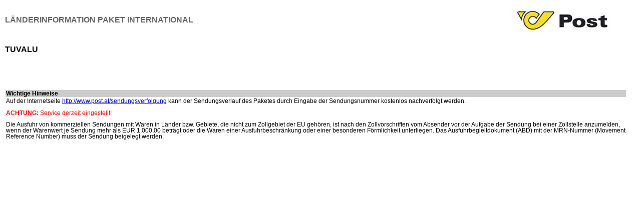

--- FILE ---
content_type: text/html; charset=UTF-8
request_url: https://secure.post.at/tarifrechner/Paket/TV.html
body_size: 1500
content:

<html>
<head>
<!--11.11.2025 01:30:45-->
<style type="text/css" media="screen">
																   
body {
margin:0;
padding:0;
}
.MainTitel {
font-size:16px;
color:#666;
text-transform:uppercase;
}
a.info {
color: #000000;
text-decoration: none;
background: #F7E400;
border-top: 1px solid #000000;
border-bottom: 1px solid #000000;
border-left: 1px solid #000000;
border-right: 1px solid #000000;
padding: 0px 4px 0px 4px;
font-weight: bold;
}
h1 {
font-size: 115%;
}
#content {
margin: 0 3px 0 10px;
}
#banner table {
border-bottom: 1px solid #000000;
}
body,table {
font-family: arial;
font-size: 85%;
}
table.td {
border: 1px solid #000000;
}
.borderright {
border-right: 1px solid #000000;
}
#pdftable { margin: 0 10px 0 10px; }
</style>
</head>
<body>

<div id="pdftable">
<table cellpadding="0" cellspacing="0" border="0" width="100%">
<tr>
<td width="80%" class="underline"><p class="MainTitel"><strong>L&auml;nderinformation Paket International</strong></p>
</td>
<td class="underlineleft" width="20%"><img src="/tarifrechner/img/postlogo3.jpg" /></td>
</tr>
</table></div>
<div id="content">
<!-- &lt;TV&gt; -->
<h1><!--<a href="/tarifrechner/Paket/pdf/TV.pdf" target="_new"><img src="/tarifrechner/img/pdf_icon.gif" border="0" /></a>-->TUVALU</h1>
<p>&nbsp;</p>
<p>&nbsp;</p>
			 
    <table border="0" cellspacing="1" cellpadding="1" width="98%">
      <tr>
        <td bgcolor="#cccccc"><strong>Wichtige Hinweise</strong></td>
      </tr>
      <tr>
        <td width="100%">
    <p>Auf der Internetseite <a href='http://www.post.at/sendungsverfolgung'>http://www.post.at/sendungsverfolgung</a> kann der Sendungsverlauf des Paketes durch Eingabe der Sendungsnummer kostenlos nachverfolgt werden.</p>    <p><font color='red'><strong>ACHTUNG:</strong> Service derzeit eingestellt!</font><br /><p>Die Ausfuhr von kommerziellen Sendungen mit Waren in L&auml;nder bzw. Gebiete, die nicht zum Zollgebiet der EU geh&ouml;ren, ist nach den Zollvorschriften vom Absender vor der Aufgabe der Sendung bei einer Zollstelle anzumelden, wenn der Warenwert je Sendung mehr als EUR 1.000,00 betr&auml;gt oder die Waren einer Ausfuhrbeschr&auml;nkung oder einer besonderen F&ouml;rmlichkeit unterliegen. Das Ausfuhrbegleitdokument (ABD) mit der MRN-Nummer (Movement Reference Number) muss der Sendung beigelegt werden.</p></p> <!--test -->
    </td>
      </tr>
    </table>


</div>

</body>
</html>
					  
 
 